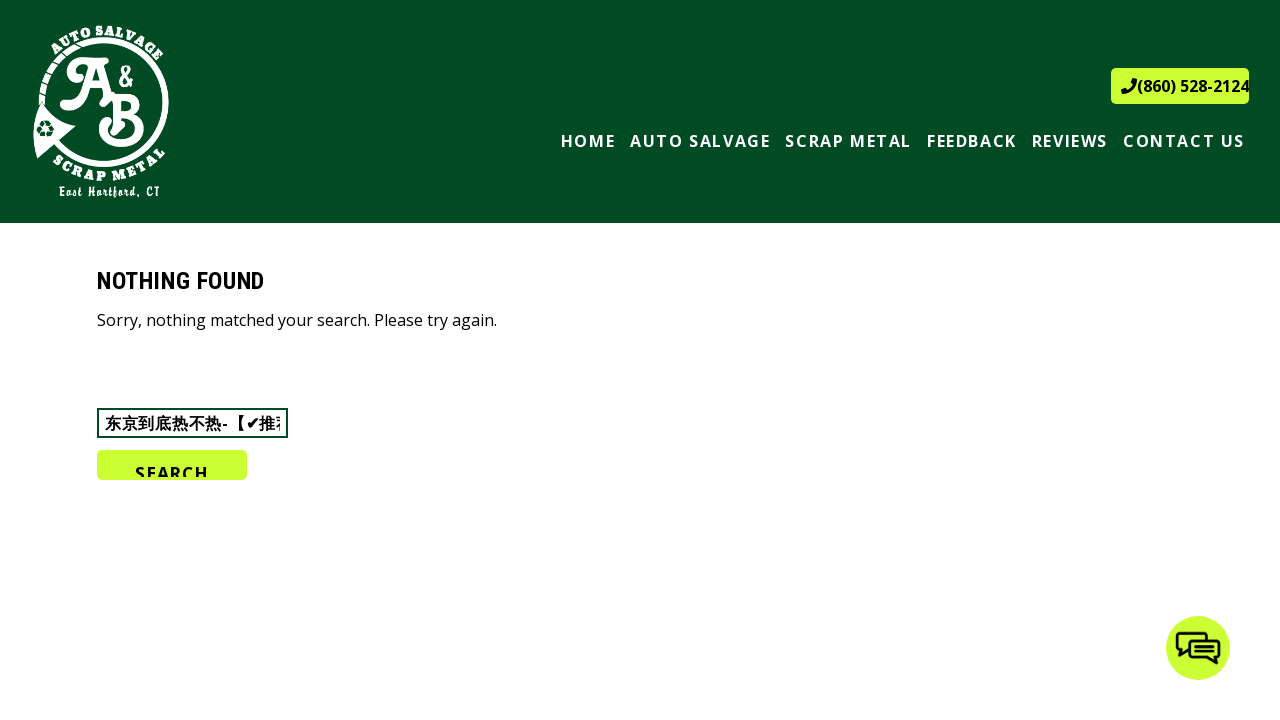

--- FILE ---
content_type: text/html; charset=UTF-8
request_url: https://abauto-scrapmetal.com/?s=%E4%B8%9C%E4%BA%AC%E5%88%B0%E5%BA%95%E7%83%AD%E4%B8%8D%E7%83%AD-%E3%80%90%E2%9C%94%EF%B8%8F%E6%8E%A8%E8%8D%90KK37%C2%B7CC%E2%9C%94%EF%B8%8F%E3%80%91-%E5%BC%80%E5%BF%83%E6%B6%88%E6%B6%88%E4%B9%90%E5%A4%96%E5%8D%A6%E5%AE%89%E5%8D%93%E7%89%88-%E4%B8%9C%E4%BA%AC%E5%88%B0%E5%BA%95%E7%83%AD%E4%B8%8D%E7%83%ADanhnr-%E3%80%90%E2%9C%94%EF%B8%8F%E6%8E%A8%E8%8D%90KK37%C2%B7CC%E2%9C%94%EF%B8%8F%E3%80%91-%E5%BC%80%E5%BF%83%E6%B6%88%E6%B6%88%E4%B9%90%E5%A4%96%E5%8D%A6%E5%AE%89%E5%8D%93%E7%89%88cq3d-%E4%B8%9C%E4%BA%AC%E5%88%B0%E5%BA%95%E7%83%AD%E4%B8%8D%E7%83%AD74htc-%E5%BC%80%E5%BF%83%E6%B6%88%E6%B6%88%E4%B9%90%E5%A4%96%E5%8D%A6%E5%AE%89%E5%8D%93%E7%89%88ra9f
body_size: 11628
content:

<!DOCTYPE html>
<!-- <html dir="ltr" lang="en-US" prefix="og: https://ogp.me/ns#"> -->
<html xmlns="http://www.w3.org/1999/xhtml"
      xmlns:og="http://ogp.me/ns#"
      xmlns:fb="https://www.facebook.com/2008/fbml" dir="ltr" lang="en-US" prefix="og: https://ogp.me/ns#">
<head>
<meta charset="UTF-8" />
<meta name="viewport" content="width=device-width" />
<link href="/wp-content/uploads/a-b_favicon.png" rel="shortcut icon">
<link rel="stylesheet" href="https://abauto-scrapmetal.com/wp-content/themes/b-omega/css/combined.css">
<title>东京到底热不热-【✔️推荐KK37·CC✔️】-开心消消乐外卦安卓版-东京到底热不热anhnr-【✔️推荐KK37·CC✔️】-开心消消乐外卦安卓版cq3d-东京到底热不热74htc-开心消消乐外卦安卓版ra9f - A&amp;B Auto Salvage and Scrap Metal</title>

		<!-- All in One SEO 4.8.5 - aioseo.com -->
	<meta name="robots" content="noindex, max-image-preview:large" />
	<meta name="generator" content="All in One SEO (AIOSEO) 4.8.5" />
		<script type="application/ld+json" class="aioseo-schema">
			{"@context":"https:\/\/schema.org","@graph":[{"@type":"BreadcrumbList","@id":"https:\/\/abauto-scrapmetal.com\/#breadcrumblist","itemListElement":[{"@type":"ListItem","@id":"https:\/\/abauto-scrapmetal.com#listItem","position":1,"name":"Home","item":"https:\/\/abauto-scrapmetal.com","nextItem":{"@type":"ListItem","@id":"https:\/\/abauto-scrapmetal.com\/search\/%E4%B8%9C%E4%BA%AC%E5%88%B0%E5%BA%95%E7%83%AD%E4%B8%8D%E7%83%AD-%E3%80%90%E2%9C%94%EF%B8%8F%E6%8E%A8%E8%8D%90KK37%C2%B7CC%E2%9C%94%EF%B8%8F%E3%80%91-%E5%BC%80%E5%BF%83%E6%B6%88%E6%B6%88%E4%B9%90%E5%A4%96%E5%8D%A6%E5%AE%89%E5%8D%93%E7%89%88-%E4%B8%9C%E4%BA%AC%E5%88%B0%E5%BA%95%E7%83%AD%E4%B8%8D%E7%83%ADanhnr-%E3%80%90%E2%9C%94%EF%B8%8F%E6%8E%A8%E8%8D%90KK37%C2%B7CC%E2%9C%94%EF%B8%8F%E3%80%91-%E5%BC%80%E5%BF%83%E6%B6%88%E6%B6%88%E4%B9%90%E5%A4%96%E5%8D%A6%E5%AE%89%E5%8D%93%E7%89%88cq3d-%E4%B8%9C%E4%BA%AC%E5%88%B0%E5%BA%95%E7%83%AD%E4%B8%8D%E7%83%AD74htc-%E5%BC%80%E5%BF%83%E6%B6%88%E6%B6%88%E4%B9%90%E5%A4%96%E5%8D%A6%E5%AE%89%E5%8D%93%E7%89%88ra9f\/#listItem","name":"Search Results for ''"}},{"@type":"ListItem","@id":"https:\/\/abauto-scrapmetal.com\/search\/%E4%B8%9C%E4%BA%AC%E5%88%B0%E5%BA%95%E7%83%AD%E4%B8%8D%E7%83%AD-%E3%80%90%E2%9C%94%EF%B8%8F%E6%8E%A8%E8%8D%90KK37%C2%B7CC%E2%9C%94%EF%B8%8F%E3%80%91-%E5%BC%80%E5%BF%83%E6%B6%88%E6%B6%88%E4%B9%90%E5%A4%96%E5%8D%A6%E5%AE%89%E5%8D%93%E7%89%88-%E4%B8%9C%E4%BA%AC%E5%88%B0%E5%BA%95%E7%83%AD%E4%B8%8D%E7%83%ADanhnr-%E3%80%90%E2%9C%94%EF%B8%8F%E6%8E%A8%E8%8D%90KK37%C2%B7CC%E2%9C%94%EF%B8%8F%E3%80%91-%E5%BC%80%E5%BF%83%E6%B6%88%E6%B6%88%E4%B9%90%E5%A4%96%E5%8D%A6%E5%AE%89%E5%8D%93%E7%89%88cq3d-%E4%B8%9C%E4%BA%AC%E5%88%B0%E5%BA%95%E7%83%AD%E4%B8%8D%E7%83%AD74htc-%E5%BC%80%E5%BF%83%E6%B6%88%E6%B6%88%E4%B9%90%E5%A4%96%E5%8D%A6%E5%AE%89%E5%8D%93%E7%89%88ra9f\/#listItem","position":2,"name":"Search Results for ''","previousItem":{"@type":"ListItem","@id":"https:\/\/abauto-scrapmetal.com#listItem","name":"Home"}}]},{"@type":"Organization","@id":"https:\/\/abauto-scrapmetal.com\/#organization","name":"A&B Auto Salvage and Scrap Metal","url":"https:\/\/abauto-scrapmetal.com\/"},{"@type":"SearchResultsPage","@id":"https:\/\/abauto-scrapmetal.com\/#searchresultspage","url":"https:\/\/abauto-scrapmetal.com\/","name":"\u4e1c\u4eac\u5230\u5e95\u70ed\u4e0d\u70ed-\u3010\u2714\ufe0f\u63a8\u8350KK37\u00b7CC\u2714\ufe0f\u3011-\u5f00\u5fc3\u6d88\u6d88\u4e50\u5916\u5366\u5b89\u5353\u7248-\u4e1c\u4eac\u5230\u5e95\u70ed\u4e0d\u70edanhnr-\u3010\u2714\ufe0f\u63a8\u8350KK37\u00b7CC\u2714\ufe0f\u3011-\u5f00\u5fc3\u6d88\u6d88\u4e50\u5916\u5366\u5b89\u5353\u7248cq3d-\u4e1c\u4eac\u5230\u5e95\u70ed\u4e0d\u70ed74htc-\u5f00\u5fc3\u6d88\u6d88\u4e50\u5916\u5366\u5b89\u5353\u7248ra9f - A&B Auto Salvage and Scrap Metal","inLanguage":"en-US","isPartOf":{"@id":"https:\/\/abauto-scrapmetal.com\/#website"},"breadcrumb":{"@id":"https:\/\/abauto-scrapmetal.com\/#breadcrumblist"}},{"@type":"WebSite","@id":"https:\/\/abauto-scrapmetal.com\/#website","url":"https:\/\/abauto-scrapmetal.com\/","name":"A&B Auto Salvage and Scrap Metal","inLanguage":"en-US","publisher":{"@id":"https:\/\/abauto-scrapmetal.com\/#organization"}}]}
		</script>
		<!-- All in One SEO -->

<link rel='dns-prefetch' href='//www.google.com' />
<link rel="alternate" type="application/rss+xml" title="A&amp;B Auto Salvage and Scrap Metal &raquo; Feed" href="https://abauto-scrapmetal.com/feed/" />
<link rel="alternate" type="application/rss+xml" title="A&amp;B Auto Salvage and Scrap Metal &raquo; Comments Feed" href="https://abauto-scrapmetal.com/comments/feed/" />
<link rel="alternate" type="application/rss+xml" title="A&amp;B Auto Salvage and Scrap Metal &raquo; Search Results for &#8220;东京到底热不热-【✔️推荐KK37·CC✔️】-开心消消乐外卦安卓版-东京到底热不热anhnr-【✔️推荐KK37·CC✔️】-开心消消乐外卦安卓版cq3d-东京到底热不热74htc-开心消消乐外卦安卓版ra9f&#8221; Feed" href="https://abauto-scrapmetal.com/search/%E4%B8%9C%E4%BA%AC%E5%88%B0%E5%BA%95%E7%83%AD%E4%B8%8D%E7%83%AD-%E3%80%90%E2%9C%94%EF%B8%8F%E6%8E%A8%E8%8D%90KK37%C2%B7CC%E2%9C%94%EF%B8%8F%E3%80%91-%E5%BC%80%E5%BF%83%E6%B6%88%E6%B6%88%E4%B9%90%E5%A4%96%E5%8D%A6%E5%AE%89%E5%8D%93%E7%89%88-%E4%B8%9C%E4%BA%AC%E5%88%B0%E5%BA%95%E7%83%AD%E4%B8%8D%E7%83%ADanhnr-%E3%80%90%E2%9C%94%EF%B8%8F%E6%8E%A8%E8%8D%90KK37%C2%B7CC%E2%9C%94%EF%B8%8F%E3%80%91-%E5%BC%80%E5%BF%83%E6%B6%88%E6%B6%88%E4%B9%90%E5%A4%96%E5%8D%A6%E5%AE%89%E5%8D%93%E7%89%88cq3d-%E4%B8%9C%E4%BA%AC%E5%88%B0%E5%BA%95%E7%83%AD%E4%B8%8D%E7%83%AD74htc-%E5%BC%80%E5%BF%83%E6%B6%88%E6%B6%88%E4%B9%90%E5%A4%96%E5%8D%A6%E5%AE%89%E5%8D%93%E7%89%88ra9f/feed/rss2/" />
<script type="text/javascript">
/* <![CDATA[ */
window._wpemojiSettings = {"baseUrl":"https:\/\/s.w.org\/images\/core\/emoji\/16.0.1\/72x72\/","ext":".png","svgUrl":"https:\/\/s.w.org\/images\/core\/emoji\/16.0.1\/svg\/","svgExt":".svg","source":{"concatemoji":"https:\/\/abauto-scrapmetal.com\/wp-includes\/js\/wp-emoji-release.min.js"}};
/*! This file is auto-generated */
!function(s,n){var o,i,e;function c(e){try{var t={supportTests:e,timestamp:(new Date).valueOf()};sessionStorage.setItem(o,JSON.stringify(t))}catch(e){}}function p(e,t,n){e.clearRect(0,0,e.canvas.width,e.canvas.height),e.fillText(t,0,0);var t=new Uint32Array(e.getImageData(0,0,e.canvas.width,e.canvas.height).data),a=(e.clearRect(0,0,e.canvas.width,e.canvas.height),e.fillText(n,0,0),new Uint32Array(e.getImageData(0,0,e.canvas.width,e.canvas.height).data));return t.every(function(e,t){return e===a[t]})}function u(e,t){e.clearRect(0,0,e.canvas.width,e.canvas.height),e.fillText(t,0,0);for(var n=e.getImageData(16,16,1,1),a=0;a<n.data.length;a++)if(0!==n.data[a])return!1;return!0}function f(e,t,n,a){switch(t){case"flag":return n(e,"\ud83c\udff3\ufe0f\u200d\u26a7\ufe0f","\ud83c\udff3\ufe0f\u200b\u26a7\ufe0f")?!1:!n(e,"\ud83c\udde8\ud83c\uddf6","\ud83c\udde8\u200b\ud83c\uddf6")&&!n(e,"\ud83c\udff4\udb40\udc67\udb40\udc62\udb40\udc65\udb40\udc6e\udb40\udc67\udb40\udc7f","\ud83c\udff4\u200b\udb40\udc67\u200b\udb40\udc62\u200b\udb40\udc65\u200b\udb40\udc6e\u200b\udb40\udc67\u200b\udb40\udc7f");case"emoji":return!a(e,"\ud83e\udedf")}return!1}function g(e,t,n,a){var r="undefined"!=typeof WorkerGlobalScope&&self instanceof WorkerGlobalScope?new OffscreenCanvas(300,150):s.createElement("canvas"),o=r.getContext("2d",{willReadFrequently:!0}),i=(o.textBaseline="top",o.font="600 32px Arial",{});return e.forEach(function(e){i[e]=t(o,e,n,a)}),i}function t(e){var t=s.createElement("script");t.src=e,t.defer=!0,s.head.appendChild(t)}"undefined"!=typeof Promise&&(o="wpEmojiSettingsSupports",i=["flag","emoji"],n.supports={everything:!0,everythingExceptFlag:!0},e=new Promise(function(e){s.addEventListener("DOMContentLoaded",e,{once:!0})}),new Promise(function(t){var n=function(){try{var e=JSON.parse(sessionStorage.getItem(o));if("object"==typeof e&&"number"==typeof e.timestamp&&(new Date).valueOf()<e.timestamp+604800&&"object"==typeof e.supportTests)return e.supportTests}catch(e){}return null}();if(!n){if("undefined"!=typeof Worker&&"undefined"!=typeof OffscreenCanvas&&"undefined"!=typeof URL&&URL.createObjectURL&&"undefined"!=typeof Blob)try{var e="postMessage("+g.toString()+"("+[JSON.stringify(i),f.toString(),p.toString(),u.toString()].join(",")+"));",a=new Blob([e],{type:"text/javascript"}),r=new Worker(URL.createObjectURL(a),{name:"wpTestEmojiSupports"});return void(r.onmessage=function(e){c(n=e.data),r.terminate(),t(n)})}catch(e){}c(n=g(i,f,p,u))}t(n)}).then(function(e){for(var t in e)n.supports[t]=e[t],n.supports.everything=n.supports.everything&&n.supports[t],"flag"!==t&&(n.supports.everythingExceptFlag=n.supports.everythingExceptFlag&&n.supports[t]);n.supports.everythingExceptFlag=n.supports.everythingExceptFlag&&!n.supports.flag,n.DOMReady=!1,n.readyCallback=function(){n.DOMReady=!0}}).then(function(){return e}).then(function(){var e;n.supports.everything||(n.readyCallback(),(e=n.source||{}).concatemoji?t(e.concatemoji):e.wpemoji&&e.twemoji&&(t(e.twemoji),t(e.wpemoji)))}))}((window,document),window._wpemojiSettings);
/* ]]> */
</script>
<style id='wp-emoji-styles-inline-css' type='text/css'>

	img.wp-smiley, img.emoji {
		display: inline !important;
		border: none !important;
		box-shadow: none !important;
		height: 1em !important;
		width: 1em !important;
		margin: 0 0.07em !important;
		vertical-align: -0.1em !important;
		background: none !important;
		padding: 0 !important;
	}
</style>
<link rel='stylesheet' id='wp-block-library-css' href='https://abauto-scrapmetal.com/wp-includes/css/dist/block-library/style.min.css' type='text/css' media='all' />
<style id='classic-theme-styles-inline-css' type='text/css'>
/*! This file is auto-generated */
.wp-block-button__link{color:#fff;background-color:#32373c;border-radius:9999px;box-shadow:none;text-decoration:none;padding:calc(.667em + 2px) calc(1.333em + 2px);font-size:1.125em}.wp-block-file__button{background:#32373c;color:#fff;text-decoration:none}
</style>
<style id='global-styles-inline-css' type='text/css'>
:root{--wp--preset--aspect-ratio--square: 1;--wp--preset--aspect-ratio--4-3: 4/3;--wp--preset--aspect-ratio--3-4: 3/4;--wp--preset--aspect-ratio--3-2: 3/2;--wp--preset--aspect-ratio--2-3: 2/3;--wp--preset--aspect-ratio--16-9: 16/9;--wp--preset--aspect-ratio--9-16: 9/16;--wp--preset--color--black: #000000;--wp--preset--color--cyan-bluish-gray: #abb8c3;--wp--preset--color--white: #ffffff;--wp--preset--color--pale-pink: #f78da7;--wp--preset--color--vivid-red: #cf2e2e;--wp--preset--color--luminous-vivid-orange: #ff6900;--wp--preset--color--luminous-vivid-amber: #fcb900;--wp--preset--color--light-green-cyan: #7bdcb5;--wp--preset--color--vivid-green-cyan: #00d084;--wp--preset--color--pale-cyan-blue: #8ed1fc;--wp--preset--color--vivid-cyan-blue: #0693e3;--wp--preset--color--vivid-purple: #9b51e0;--wp--preset--gradient--vivid-cyan-blue-to-vivid-purple: linear-gradient(135deg,rgba(6,147,227,1) 0%,rgb(155,81,224) 100%);--wp--preset--gradient--light-green-cyan-to-vivid-green-cyan: linear-gradient(135deg,rgb(122,220,180) 0%,rgb(0,208,130) 100%);--wp--preset--gradient--luminous-vivid-amber-to-luminous-vivid-orange: linear-gradient(135deg,rgba(252,185,0,1) 0%,rgba(255,105,0,1) 100%);--wp--preset--gradient--luminous-vivid-orange-to-vivid-red: linear-gradient(135deg,rgba(255,105,0,1) 0%,rgb(207,46,46) 100%);--wp--preset--gradient--very-light-gray-to-cyan-bluish-gray: linear-gradient(135deg,rgb(238,238,238) 0%,rgb(169,184,195) 100%);--wp--preset--gradient--cool-to-warm-spectrum: linear-gradient(135deg,rgb(74,234,220) 0%,rgb(151,120,209) 20%,rgb(207,42,186) 40%,rgb(238,44,130) 60%,rgb(251,105,98) 80%,rgb(254,248,76) 100%);--wp--preset--gradient--blush-light-purple: linear-gradient(135deg,rgb(255,206,236) 0%,rgb(152,150,240) 100%);--wp--preset--gradient--blush-bordeaux: linear-gradient(135deg,rgb(254,205,165) 0%,rgb(254,45,45) 50%,rgb(107,0,62) 100%);--wp--preset--gradient--luminous-dusk: linear-gradient(135deg,rgb(255,203,112) 0%,rgb(199,81,192) 50%,rgb(65,88,208) 100%);--wp--preset--gradient--pale-ocean: linear-gradient(135deg,rgb(255,245,203) 0%,rgb(182,227,212) 50%,rgb(51,167,181) 100%);--wp--preset--gradient--electric-grass: linear-gradient(135deg,rgb(202,248,128) 0%,rgb(113,206,126) 100%);--wp--preset--gradient--midnight: linear-gradient(135deg,rgb(2,3,129) 0%,rgb(40,116,252) 100%);--wp--preset--font-size--small: 13px;--wp--preset--font-size--medium: 20px;--wp--preset--font-size--large: 36px;--wp--preset--font-size--x-large: 42px;--wp--preset--spacing--20: 0.44rem;--wp--preset--spacing--30: 0.67rem;--wp--preset--spacing--40: 1rem;--wp--preset--spacing--50: 1.5rem;--wp--preset--spacing--60: 2.25rem;--wp--preset--spacing--70: 3.38rem;--wp--preset--spacing--80: 5.06rem;--wp--preset--shadow--natural: 6px 6px 9px rgba(0, 0, 0, 0.2);--wp--preset--shadow--deep: 12px 12px 50px rgba(0, 0, 0, 0.4);--wp--preset--shadow--sharp: 6px 6px 0px rgba(0, 0, 0, 0.2);--wp--preset--shadow--outlined: 6px 6px 0px -3px rgba(255, 255, 255, 1), 6px 6px rgba(0, 0, 0, 1);--wp--preset--shadow--crisp: 6px 6px 0px rgba(0, 0, 0, 1);}:where(.is-layout-flex){gap: 0.5em;}:where(.is-layout-grid){gap: 0.5em;}body .is-layout-flex{display: flex;}.is-layout-flex{flex-wrap: wrap;align-items: center;}.is-layout-flex > :is(*, div){margin: 0;}body .is-layout-grid{display: grid;}.is-layout-grid > :is(*, div){margin: 0;}:where(.wp-block-columns.is-layout-flex){gap: 2em;}:where(.wp-block-columns.is-layout-grid){gap: 2em;}:where(.wp-block-post-template.is-layout-flex){gap: 1.25em;}:where(.wp-block-post-template.is-layout-grid){gap: 1.25em;}.has-black-color{color: var(--wp--preset--color--black) !important;}.has-cyan-bluish-gray-color{color: var(--wp--preset--color--cyan-bluish-gray) !important;}.has-white-color{color: var(--wp--preset--color--white) !important;}.has-pale-pink-color{color: var(--wp--preset--color--pale-pink) !important;}.has-vivid-red-color{color: var(--wp--preset--color--vivid-red) !important;}.has-luminous-vivid-orange-color{color: var(--wp--preset--color--luminous-vivid-orange) !important;}.has-luminous-vivid-amber-color{color: var(--wp--preset--color--luminous-vivid-amber) !important;}.has-light-green-cyan-color{color: var(--wp--preset--color--light-green-cyan) !important;}.has-vivid-green-cyan-color{color: var(--wp--preset--color--vivid-green-cyan) !important;}.has-pale-cyan-blue-color{color: var(--wp--preset--color--pale-cyan-blue) !important;}.has-vivid-cyan-blue-color{color: var(--wp--preset--color--vivid-cyan-blue) !important;}.has-vivid-purple-color{color: var(--wp--preset--color--vivid-purple) !important;}.has-black-background-color{background-color: var(--wp--preset--color--black) !important;}.has-cyan-bluish-gray-background-color{background-color: var(--wp--preset--color--cyan-bluish-gray) !important;}.has-white-background-color{background-color: var(--wp--preset--color--white) !important;}.has-pale-pink-background-color{background-color: var(--wp--preset--color--pale-pink) !important;}.has-vivid-red-background-color{background-color: var(--wp--preset--color--vivid-red) !important;}.has-luminous-vivid-orange-background-color{background-color: var(--wp--preset--color--luminous-vivid-orange) !important;}.has-luminous-vivid-amber-background-color{background-color: var(--wp--preset--color--luminous-vivid-amber) !important;}.has-light-green-cyan-background-color{background-color: var(--wp--preset--color--light-green-cyan) !important;}.has-vivid-green-cyan-background-color{background-color: var(--wp--preset--color--vivid-green-cyan) !important;}.has-pale-cyan-blue-background-color{background-color: var(--wp--preset--color--pale-cyan-blue) !important;}.has-vivid-cyan-blue-background-color{background-color: var(--wp--preset--color--vivid-cyan-blue) !important;}.has-vivid-purple-background-color{background-color: var(--wp--preset--color--vivid-purple) !important;}.has-black-border-color{border-color: var(--wp--preset--color--black) !important;}.has-cyan-bluish-gray-border-color{border-color: var(--wp--preset--color--cyan-bluish-gray) !important;}.has-white-border-color{border-color: var(--wp--preset--color--white) !important;}.has-pale-pink-border-color{border-color: var(--wp--preset--color--pale-pink) !important;}.has-vivid-red-border-color{border-color: var(--wp--preset--color--vivid-red) !important;}.has-luminous-vivid-orange-border-color{border-color: var(--wp--preset--color--luminous-vivid-orange) !important;}.has-luminous-vivid-amber-border-color{border-color: var(--wp--preset--color--luminous-vivid-amber) !important;}.has-light-green-cyan-border-color{border-color: var(--wp--preset--color--light-green-cyan) !important;}.has-vivid-green-cyan-border-color{border-color: var(--wp--preset--color--vivid-green-cyan) !important;}.has-pale-cyan-blue-border-color{border-color: var(--wp--preset--color--pale-cyan-blue) !important;}.has-vivid-cyan-blue-border-color{border-color: var(--wp--preset--color--vivid-cyan-blue) !important;}.has-vivid-purple-border-color{border-color: var(--wp--preset--color--vivid-purple) !important;}.has-vivid-cyan-blue-to-vivid-purple-gradient-background{background: var(--wp--preset--gradient--vivid-cyan-blue-to-vivid-purple) !important;}.has-light-green-cyan-to-vivid-green-cyan-gradient-background{background: var(--wp--preset--gradient--light-green-cyan-to-vivid-green-cyan) !important;}.has-luminous-vivid-amber-to-luminous-vivid-orange-gradient-background{background: var(--wp--preset--gradient--luminous-vivid-amber-to-luminous-vivid-orange) !important;}.has-luminous-vivid-orange-to-vivid-red-gradient-background{background: var(--wp--preset--gradient--luminous-vivid-orange-to-vivid-red) !important;}.has-very-light-gray-to-cyan-bluish-gray-gradient-background{background: var(--wp--preset--gradient--very-light-gray-to-cyan-bluish-gray) !important;}.has-cool-to-warm-spectrum-gradient-background{background: var(--wp--preset--gradient--cool-to-warm-spectrum) !important;}.has-blush-light-purple-gradient-background{background: var(--wp--preset--gradient--blush-light-purple) !important;}.has-blush-bordeaux-gradient-background{background: var(--wp--preset--gradient--blush-bordeaux) !important;}.has-luminous-dusk-gradient-background{background: var(--wp--preset--gradient--luminous-dusk) !important;}.has-pale-ocean-gradient-background{background: var(--wp--preset--gradient--pale-ocean) !important;}.has-electric-grass-gradient-background{background: var(--wp--preset--gradient--electric-grass) !important;}.has-midnight-gradient-background{background: var(--wp--preset--gradient--midnight) !important;}.has-small-font-size{font-size: var(--wp--preset--font-size--small) !important;}.has-medium-font-size{font-size: var(--wp--preset--font-size--medium) !important;}.has-large-font-size{font-size: var(--wp--preset--font-size--large) !important;}.has-x-large-font-size{font-size: var(--wp--preset--font-size--x-large) !important;}
:where(.wp-block-post-template.is-layout-flex){gap: 1.25em;}:where(.wp-block-post-template.is-layout-grid){gap: 1.25em;}
:where(.wp-block-columns.is-layout-flex){gap: 2em;}:where(.wp-block-columns.is-layout-grid){gap: 2em;}
:root :where(.wp-block-pullquote){font-size: 1.5em;line-height: 1.6;}
</style>
<link rel='stylesheet' id='client-plugins-css-css' href='https://abauto-scrapmetal.com/wp-content/plugins/client-plugins/css/client-plugins.css' type='text/css' media='all' />
<link rel='stylesheet' id='contact-form-7-css' href='https://abauto-scrapmetal.com/wp-content/plugins/contact-form-7/includes/css/styles.css' type='text/css' media='all' />
<script type="text/javascript" src="https://abauto-scrapmetal.com/wp-includes/js/jquery/jquery.min.js" id="jquery-core-js"></script>
<script type="text/javascript" src="https://abauto-scrapmetal.com/wp-includes/js/jquery/jquery-migrate.min.js" id="jquery-migrate-js"></script>
<link rel="https://api.w.org/" href="https://abauto-scrapmetal.com/wp-json/" /><link rel="EditURI" type="application/rsd+xml" title="RSD" href="https://abauto-scrapmetal.com/xmlrpc.php?rsd" />
<meta name="generator" content="WordPress 6.8.3" />
    <script type="text/javascript">
        var ajaxurl = 'https://abauto-scrapmetal.com/wp-admin/admin-ajax.php';
    </script>
    <noscript><style id="rocket-lazyload-nojs-css">.rll-youtube-player, [data-lazy-src]{display:none !important;}</style></noscript>	
<script src="https://abauto-scrapmetal.com/wp-content/themes/b-omega/js/combined.js"></script> 
<link rel="stylesheet" href="https://abauto-scrapmetal.com/wp-content/themes/b-omega/style.css">
<link rel="stylesheet" href="https://abauto-scrapmetal.com/wp-content/themes/b-omega/css/custom.css">
<link rel="stylesheet" href="https://abauto-scrapmetal.com/wp-content/themes/b-omega/fontawesome/all.min.css">
<link rel="script" href="https://abauto-scrapmetal.com/wp-content/themes/b-omega/fontawesome/all.min.js">

<meta property="og:title" content="&rarr;"/>
<meta property="og:type" content="article"/>
	
	
<meta property="og:image:width" content="250"/>
<meta property="og:image:height" content="250"/>
	
	
<meta property="og:url" content=""/>
<meta property="og:image" content=""/>

<!-- <meta property="fb:app_id" content=""/> -->
<meta property="og:description" content=""/>	

<script type="application/ld+json">{
 "@context": "https://schema.org",
 "@type": "LocalBusiness",
 "address": {
 "@type": "PostalAddress",
 "addressLocality": "East Hartford",
 "addressRegion": "CT",
 "streetAddress": "54 Wrobel Pl",
 "postalCode": "06108"
},
	
 "geo": {
	"@type": "GeoCoordinates",
	"latitude": "41.7738544",
	"longitude": "-72.616549"
 },
	
 "areaServed": {
	"@type": "City",
	"name": "Hartford"
	},
	
 "hasMap": "https://www.google.com/maps/place/A%26B+Auto+Salvage+and+Scrap+Metal/@41.7738544,-72.616549,15z/data=!4m5!3m4!1s0x0:0xbd86674e84556649!8m2!3d41.7738544!4d-72.616549",
 "url": "https://abauto-scrapmetal.com/",
 "logo": "https://abauto-scrapmetal.com/wp-content/uploads/A-and-B-logo.png",
	
 "openingHours": [
	 "Mo-Fr 8:00-16:00",
	 "Sa 8:00-12:00"
 ],
	
 "description": "Are you in need of a scrap metal buyer or used auto parts in East Hartford, CT? If so, click to learn more about A&B Auto Salvage and Scrap Metal.",
	
 "name": "A&B Auto Salvage and Scrap Metal",
 "sameAs": 
[
	"https://www.yelp.com/biz/a-and-b-auto-salvage-east-hartford-2",
	"https://www.mapquest.com/us/connecticut/ab-auto-salvage-and-scrap-metal-571082"
],
	
 "telephone": "+18608197281",
	
 "priceRange": "$",
	
 "image": "https://lh5.googleusercontent.com/p/AF1QipNi3U4nkCWn5vmussk3VLTadYjl4XThtOKEThqS=w408-h269-k-no"
}
</script>	
	
	
<!-- Global site tag (gtag.js) - Google Analytics -->
<script async src="https://www.googletagmanager.com/gtag/js?id=G-S5LRY9GRH4"></script>
<script>
  window.dataLayer = window.dataLayer || [];
  function gtag(){dataLayer.push(arguments);}
  gtag('js', new Date());

  gtag('config', 'G-S5LRY9GRH4');
</script>	
	
</head>
	
 	
	
	
<body class="search search-no-results wp-theme-b-omega" id="chrome">  

   
	 
<div class="sticky-bump"></div>

<div id="wrapper">

		
	

<header id="header" class="header-status">
	
<div class="sticky-background d-none d-md-block"></div>
	
<!----------------------------------------------------------->
<!---------------------- HEADER B HTML ---------------------->
<!----------------------------------------------------------->
<div class="row align-items-center header-b">
    <div class="col-12 col-md-3 justify-content-center justify-content-md-start logo-wrap">
        <div class="logo text-md-left text-center">
             		            <a href="/" title="Home Page">			<div class="textwidget"><p><img fetchpriority="high" decoding="async" width="260" height="324" src="/wp-content/uploads/A-and-B-logo.png" alt="A And B Logo" class="size-full wp-image-312" srcset="https://abauto-scrapmetal.com/wp-content/uploads/A-and-B-logo.png 260w, https://abauto-scrapmetal.com/wp-content/uploads/A-and-B-logo-241x300.png 241w" sizes="(max-width: 260px) 100vw, 260px" /></p>
</div>
		</a>                    </div>
    </div>
    <div class="col-12 col-md-9 menu-wrap stick-me">
        <!--- phone & hidden logo ---->
          <div class="col-12 end-xs">
            <div class="phone-wrap-inner justify-content-center justify-content-md-end">
				<a class="hidden-logo" href="/">
                    		                			<div class="textwidget"><p><img decoding="async" width="260" height="324" src="/wp-content/uploads/A-and-B-logo.png" alt="A And B Logo" class="size-full wp-image-312" srcset="https://abauto-scrapmetal.com/wp-content/uploads/A-and-B-logo.png 260w, https://abauto-scrapmetal.com/wp-content/uploads/A-and-B-logo-241x300.png 241w" sizes="(max-width: 260px) 100vw, 260px" /></p>
</div>
		                    				</a>
              <div class="phone">
                		               			<div class="textwidget"><div class="topPhone"><a class="phone-number" title="Call Now" href="tel:+18605282124"><i class="fas fa-phone" aria-hidden="true"></i>(860) 528-2124 </a></div>
</div>
		                              </div>
            </div>
          </div>
        <!------ navigation -------->
          <div class="col-12 end-xs nav-wrap d-none d-md-block">
            <nav class="nav-bar">
                 <ul class="menu"><li id="menu-item-24" class="menu-item menu-item-type-post_type menu-item-object-page menu-item-home menu-item-24"><a href="https://abauto-scrapmetal.com/">Home</a></li>
<li id="menu-item-31" class="menu-item menu-item-type-post_type menu-item-object-page menu-item-31"><a href="https://abauto-scrapmetal.com/salvage-auto-parts/" title="Learn More About A&#038;B Auto Salvage">Auto Salvage</a></li>
<li id="menu-item-261" class="menu-item menu-item-type-post_type menu-item-object-page menu-item-261"><a href="https://abauto-scrapmetal.com/scrap-metal-recycling/" title="Learn More About A&#038;B Scrap Metal">Scrap Metal</a></li>
<li id="menu-item-27" class="menu-item menu-item-type-post_type menu-item-object-page menu-item-27"><a href="https://abauto-scrapmetal.com/feedback/" title="Leave Feedback">Feedback</a></li>
<li id="menu-item-30" class="menu-item menu-item-type-post_type menu-item-object-page menu-item-30"><a href="https://abauto-scrapmetal.com/reviews/" title="Leave A Review">Reviews</a></li>
<li id="menu-item-26" class="menu-item menu-item-type-post_type menu-item-object-page menu-item-26"><a href="https://abauto-scrapmetal.com/contact-us/" title="Get In Touch ">Contact Us</a></li>
</ul>            </nav>
          </div>
    </div>
</div>


</header>
<main id="content" role="main">
	 
<div class="medium-wrapper">
	<div class="row">
		<div class="col-12 col-sm-9">
			<section id="content" role="main">
						<article id="post-0" class="post no-results not-found">
			<header class="header">
			<h2 class="entry-title">Nothing Found</h2>
			</header>
			<section class="entry-content">
			<p>Sorry, nothing matched your search. Please try again.</p>
			<form role="search" method="get" id="searchform" class="searchform" action="https://abauto-scrapmetal.com/">
				<div>
					<label class="screen-reader-text" for="s">Search for:</label>
					<input type="text" value="东京到底热不热-【✔️推荐KK37·CC✔️】-开心消消乐外卦安卓版-东京到底热不热anhnr-【✔️推荐KK37·CC✔️】-开心消消乐外卦安卓版cq3d-东京到底热不热74htc-开心消消乐外卦安卓版ra9f" name="s" id="s" />
					<input type="submit" id="searchsubmit" value="Search" />
				</div>
			</form>			</section>
			</div>
			</article>
						</section>
		</div>
		<div class="col-12 col-sm-3">
			<aside id="sidebar" class="col-md-3" role="complementary">
	<div class="blog-wrap">
		
		<div id="primary" class="widget-area">
			<div id="categories-2" class="widget-container widget_categories"><h3 class="widget-title">Categories</h3>
			<ul>
				<li class="cat-item-none">No categories</li>			</ul>

			</div>		</div>

				
	</div>
</aside>			
		</div>
	</div>	


<div class="clear"></div>


<!--</div> #container end -->
</main> <!--close main--> 

<footer id="footer" role="contentinfo">
	
		<div class="large-wrapper pt-2 pb-1">
 
	<div class="row justify-content-center">
				<div class="col-12 col-sm-12 col-md-8 col-lg-4 order-2 order-lg-1" id="footer-col-one">
				<div class="box">
					<h2 class="widgettitle">Location</h2>
			<div class="textwidget"><p><strong>A&amp;B Auto Salvage and Scrap Metal</strong><br />
<span class="icon-item"><a title="Google Listing" href="https://goo.gl/maps/8m1ujvr2vtiVUXVh6" target="_blank" rel="noopener"><i class="fas fa-map-marker" aria-hidden="true"></i> 54 Wrobel Pl<br />
East Hartford, CT 06108</a></span><br />
<span class="icon-item"><a title="Call Today" href="tel:+18608197281"><i class="fas fa-car" aria-hidden="true"></i> (860) 528-2124</a></span></p>
</div>
		<div class="socialicons"><div class="bottomicon"><a rel="nofollow" href="https://www.google.com/maps/place/A%26B+Auto+Salvage+and+Scrap+Metal/@41.7738544,-72.6187377,17z/data=!4m5!3m4!1s0x0:0xbd86674e84556649!8m2!3d41.7738544!4d-72.616549" target="_blank"><img src="/wp-content/plugins/client-plugins/client-cred-builders/static/google.png" alt="google.png"/></a></div><div class="bottomicon"><a rel="nofollow" href="https://www.yelp.com/biz/a-and-b-auto-salvage-east-hartford-2" target="_blank"><img src="/wp-content/plugins/client-plugins/client-cred-builders/static/yelp.png" alt="yelp.png"/></a></div></div>			<div class="textwidget"><p><a class="btn" href="https://g.page/r/CUlmVYROZ4a9EAE/review" target="_blank"><img decoding="async" src="/wp-content/uploads/google.png" style="width: 20px; margin-top: -3px; margin-right: 5px;"> Leave a Review</a></p>
</div>
					
				</div>
			</div>
			<div class="col-12 col-sm-12 col-md-8 col-lg-4 order-1 order-lg-2" id="footer-col-two">
				<div class="box">
					<h2 class="widgettitle">Quick Links</h2>
			<div class="textwidget"><p><a class="btn" title="Contact Us Today" href="/contact-us/">Contact Us</a><br />
<a class="btn" title="Search for Parts" href="http://www.a-b-auto.com/inventory/retail.htm" target="blank">Parts Search</a><br />
<a class="btn tel-btn" title="Call Now" href="tel:+18605282124">Call Now</a></p>
</div>
					
				</div>
			</div>
			<div class="col-12 col-sm-12 col-md-8 col-lg-4 order-3 order-lg-3" id="footer-col-three">
				<div class="box">
					<h2 class="widgettitle">Business Hours</h2>
			<div class="textwidget"><div class="row">
<div class="col-12 col-md-6">
<h3>Scrap Metal</h3>
<div class="hours-wrap">
<table width="100%">
<tbody>
<tr data-day="1">
<td>Mon:</td>
<td>8 AM &#8211; 4 PM</td>
</tr>
<tr data-day="2">
<td>Tues:</td>
<td>8 AM &#8211; 4 PM</td>
</tr>
<tr data-day="3">
<td>Wed:</td>
<td>8 AM &#8211; 4 PM</td>
</tr>
<tr data-day="4">
<td>Thurs:</td>
<td>8 AM &#8211; 4 PM</td>
</tr>
<tr data-day="5">
<td>Fri:</td>
<td>8 AM &#8211; 4 PM</td>
</tr>
<tr data-day="6">
<td>Sat:</td>
<td>8 AM &#8211; 12 PM</td>
</tr>
<tr data-day="0">
<td>Sun:</td>
<td>Closed</td>
</tr>
</tbody>
</table>
</div>
</div>
<div class="col-12 col-md-6">
<h3>Auto Salvage</h3>
<div class="hours-wrap auto-table">
<table width="100%">
<tbody>
<tr data-day="1">
<td>Mon:</td>
<td>8 AM &#8211; 5 PM</td>
</tr>
<tr data-day="2">
<td>Tues:</td>
<td>8 AM &#8211; 5 PM</td>
</tr>
<tr data-day="3">
<td>Wed:</td>
<td>8 AM &#8211; 5 PM</td>
</tr>
<tr data-day="4">
<td>Thurs:</td>
<td>8 AM &#8211; 5 PM</td>
</tr>
<tr data-day="5">
<td>Fri:</td>
<td>8 AM &#8211; 5 PM</td>
</tr>
<tr data-day="6">
<td>Sat:</td>
<td>8 AM &#8211; 12 PM</td>
</tr>
<tr data-day="0">
<td>Sun:</td>
<td>Closed</td>
</tr>
</tbody>
</table>
</div>
</div>
</div>
</div>
					
				</div>
			</div>
			</div>	
		
		</div>
	
		
	
	<div id="copyright">
		&copy; 2026 A&amp;B Auto Salvage and Scrap Metal. <a href="/terms-and-conditions/" title="Terms and Conditions">All Rights Reserved</a>.	</div>
</footer>
</div> <!-- #wrapper end -->

<script src="https://cdnjs.cloudflare.com/ajax/libs/gsap/2.0.1/TweenMax.min.js"></script>

<!-- Bootstrap Bundle JS -->
<script src="https://cdnjs.cloudflare.com/ajax/libs/twitter-bootstrap/4.1.3/js/bootstrap.bundle.min.js"></script>
<!-- Jarallax Elements -->
<script src="https://cdnjs.cloudflare.com/ajax/libs/jarallax/1.10.6/jarallax-element.min.js"></script>

<script src="https://abauto-scrapmetal.com/wp-content/themes/b-omega/js/combined-foot.js"></script> 

<script type="speculationrules">
{"prefetch":[{"source":"document","where":{"and":[{"href_matches":"\/*"},{"not":{"href_matches":["\/wp-*.php","\/wp-admin\/*","\/wp-content\/uploads\/*","\/wp-content\/*","\/wp-content\/plugins\/*","\/wp-content\/themes\/b-omega\/*","\/*\\?(.+)"]}},{"not":{"selector_matches":"a[rel~=\"nofollow\"]"}},{"not":{"selector_matches":".no-prefetch, .no-prefetch a"}}]},"eagerness":"conservative"}]}
</script>
<script type="text/javascript" src="https://abauto-scrapmetal.com/wp-content/plugins/client-plugins/client-reviews/js/review-widget.js" id="client_review_widget-js"></script>
<script type="text/javascript" src="https://abauto-scrapmetal.com/wp-includes/js/dist/hooks.min.js" id="wp-hooks-js"></script>
<script type="text/javascript" src="https://abauto-scrapmetal.com/wp-includes/js/dist/i18n.min.js" id="wp-i18n-js"></script>
<script type="text/javascript" id="wp-i18n-js-after">
/* <![CDATA[ */
wp.i18n.setLocaleData( { 'text direction\u0004ltr': [ 'ltr' ] } );
/* ]]> */
</script>
<script type="text/javascript" src="https://abauto-scrapmetal.com/wp-content/plugins/contact-form-7/includes/swv/js/index.js" id="swv-js"></script>
<script type="text/javascript" id="contact-form-7-js-before">
/* <![CDATA[ */
var wpcf7 = {
    "api": {
        "root": "https:\/\/abauto-scrapmetal.com\/wp-json\/",
        "namespace": "contact-form-7\/v1"
    }
};
/* ]]> */
</script>
<script type="text/javascript" src="https://abauto-scrapmetal.com/wp-content/plugins/contact-form-7/includes/js/index.js" id="contact-form-7-js"></script>
<script type="text/javascript" id="google-invisible-recaptcha-js-before">
/* <![CDATA[ */
var renderInvisibleReCaptcha = function() {

    for (var i = 0; i < document.forms.length; ++i) {
        var form = document.forms[i];
        var holder = form.querySelector('.inv-recaptcha-holder');

        if (null === holder) continue;
		holder.innerHTML = '';

         (function(frm){
			var cf7SubmitElm = frm.querySelector('.wpcf7-submit');
            var holderId = grecaptcha.render(holder,{
                'sitekey': '6Lc-f-QZAAAAAMBWexEYqbApoYAH2YIJRTDHvCN_', 'size': 'invisible', 'badge' : 'bottomleft',
                'callback' : function (recaptchaToken) {
					if((null !== cf7SubmitElm) && (typeof jQuery != 'undefined')){jQuery(frm).submit();grecaptcha.reset(holderId);return;}
					 HTMLFormElement.prototype.submit.call(frm);
                },
                'expired-callback' : function(){grecaptcha.reset(holderId);}
            });

			if(null !== cf7SubmitElm && (typeof jQuery != 'undefined') ){
				jQuery(cf7SubmitElm).off('click').on('click', function(clickEvt){
					clickEvt.preventDefault();
					grecaptcha.execute(holderId);
				});
			}
			else
			{
				frm.onsubmit = function (evt){evt.preventDefault();grecaptcha.execute(holderId);};
			}


        })(form);
    }
};
/* ]]> */
</script>
<script type="text/javascript" async defer src="https://www.google.com/recaptcha/api.js" id="google-invisible-recaptcha-js"></script>
<script type="text/javascript" src="https://abauto-scrapmetal.com/wp-content/plugins/wp-gallery-custom-links/wp-gallery-custom-links.js" id="wp-gallery-custom-links-js-js"></script>
<script type="text/javascript" src="https://abauto-scrapmetal.com/wp-content/themes/b-omega/allscripts.js" id="allscripts-js"></script>
<script>
            window.lazyLoadOptions = {
                elements_selector: "iframe[data-lazy-src]",
                data_src: "lazy-src",
                data_srcset: "lazy-srcset",
                data_sizes: "lazy-sizes",
                skip_invisible: false,
                class_loading: "lazyloading",
                class_loaded: "lazyloaded",
                threshold: 300,
                callback_load: function(element) {
                    if ( element.tagName === "IFRAME" && element.dataset.rocketLazyload == "fitvidscompatible" ) {
                        if (element.classList.contains("lazyloaded") ) {
                            if (typeof window.jQuery != "undefined") {
                                if (jQuery.fn.fitVids) {
                                    jQuery(element).parent().fitVids();
                                }
                            }
                        }
                    }
                }
            };
        
        // Listen to the Initialized event
        window.addEventListener('LazyLoad::Initialized', function (e) {
            // Get the instance and puts it in the lazyLoadInstance variable
            var lazyLoadInstance = e.detail.instance;
        
            if (window.MutationObserver) {
                var observer = new MutationObserver(function(mutations) {
                    mutations.forEach(function(mutation) {
                        lazyLoadInstance.update();
                    } );
                } );
                
                var b      = document.getElementsByTagName("body")[0];
                var config = { childList: true, subtree: true };
                
                observer.observe(b, config);
            }
        }, false);
        </script>
        <script data-cfasync="false" async src="https://abauto-scrapmetal.com/wp-content/plugins/rocket-lazy-load/assets/js/11.0.3/lazyload.min.js"></script>
<script type='text/javascript' async defer src='https://www.google.com/recaptcha/api.js?onload=renderInvisibleReCaptcha&#038;render=explicit'></script>

<!---------------------- MOBILE MENU MARKUP ------------------------>
    <div id="mobile-menu-container" class="left d-md-none d-block">
        <ul class="menu"><li class="menu-item menu-item-type-post_type menu-item-object-page menu-item-home menu-item-24"><a href="https://abauto-scrapmetal.com/">Home</a></li>
<li class="menu-item menu-item-type-post_type menu-item-object-page menu-item-31"><a href="https://abauto-scrapmetal.com/salvage-auto-parts/" title="Learn More About A&#038;B Auto Salvage">Auto Salvage</a></li>
<li class="menu-item menu-item-type-post_type menu-item-object-page menu-item-261"><a href="https://abauto-scrapmetal.com/scrap-metal-recycling/" title="Learn More About A&#038;B Scrap Metal">Scrap Metal</a></li>
<li class="menu-item menu-item-type-post_type menu-item-object-page menu-item-27"><a href="https://abauto-scrapmetal.com/feedback/" title="Leave Feedback">Feedback</a></li>
<li class="menu-item menu-item-type-post_type menu-item-object-page menu-item-30"><a href="https://abauto-scrapmetal.com/reviews/" title="Leave A Review">Reviews</a></li>
<li class="menu-item menu-item-type-post_type menu-item-object-page menu-item-26"><a href="https://abauto-scrapmetal.com/contact-us/" title="Get In Touch ">Contact Us</a></li>
</ul>        <div class="menu-icon">
            <div class="hamburger hamburger--stand">
                <span class="hamburger-box"><span class="hamburger-inner"></span></span>
            </div>
        </div>
        <div class="menu-bar">
            		          			<div class="textwidget"><p style="font-size: 12px;">UPCOMING HOLIDAY CLOSURES: 7.4.25 &amp; 7.5.25</p>
</div>
		                    </div>
    </div>
<div id="shadow-glass"></div>


<!---------------------- POP-UP CONTACT FORM ----------------------------->


<!---------------------- GOOGLE WEB FONT EMBED ----------------------------->
<script src="https://ajax.googleapis.com/ajax/libs/webfont/1.5.18/webfont.js"></script>
 
<script>
 WebFont.load({
    google: {
      families: ['Roboto Condensed:400,700', 'Open+Sans:400,700']
    }
  });
	
	hours = jQuery('.hours-wrap  table  tr');
	var currentDate = new Date();
	var today = currentDate.getDay();

	jQuery.each(hours, function(i, a){

		if(a.dataset.day == today){
			jQuery(a).addClass('today');
		}
	});
</script>

<script src="//ajax.googleapis.com/ajax/libs/jquery/3.5.1/jquery.min.js"></script><script src="//ajax.googleapis.com/ajax/libs/jqueryui/1.10.3/jquery-ui.min.js"></script><link rel="stylesheet" type="text/css" href="https://dashboard.goiq.com/biqchatbot/styles.css"><div id='BizIQChatBotWrapper'></div><script src="https://dashboard.goiq.com/biqchatbot/js-1-1.js"></script><script>startBizIQChatBot("bncUHWUZzKcrAKbPpJ2LEcWU2sHmYf");</script>

<style>
 div#BizIQChatBotContainer {
    height: 41vh;
    padding-top: 0; max-height: 340px; min-height: 100px;
}
#RepInitialMessage, .BizIQChatBotWelcomeMessage {
  font-size: 14px; padding: 10px 0;
}
.BizIQChatBotOptions {
    padding: 0;
}
 
  div#BizIQChatBotIcon {
    filter: invert(1);
    background: #3300cc;
}

#BizIQChatBotOuter, #BizIQChatBotHeader {
    background: #007200;
}

.BizIQChatBotOptions a, .BizIQChatBotCallNowLink a, .negForm button, .RepPositiveLinks a, #BIQCBRepBox a {
    background: #CCFF33;
    color: #000 !important;
    border: 2px solid #CCFF33;

}

.BizIQChatBotOptions a:hover, .BizIQChatBotCallNowLink a:hover, .negForm button:hover, RepPositiveLinks a:hover, #BIQCBRepBox a:hover {
       background: #9EF01A;
       color: #000 !important;
       border: 2px solid #9EF01A;
  
}

#BizIQChatBotSendBtn {
    background: #CCFF33;
    color: #000;
    border: 2px solid #CCFF33;
}

#BizIQChatBotSendBtn:hover {
    color: #000;
    background: #9EF01A;
    border: solid 2px #9EF01A;
}

.SmartMessageIcon {
    background-color: #004B23;
}

#BizIQChatBotOuter .VisitorMessage {
    color:#fff;
    background: #004B23;

}

#BizIQChatBotOuter .SmartMessage {
    background: #f1f1f1;
}

#BizIQChatBotText{
  background-color: #fff;
}
#RepInitialMessage, .BizIQChatBotWelcomeMessage, .RepPositiveMessage, .RepNegativeMessage, .negForm{
  color: #000;
}

.negForm textarea, .negForm input {
background-color: #fff;
color: #000;
}

	#BizIQChatBotOuter{
		z-index: 999999;
	}

	#BizIQChatBotContainer {
    height: 41vh;
}
	
</style>

<script defer src="https://static.cloudflareinsights.com/beacon.min.js/vcd15cbe7772f49c399c6a5babf22c1241717689176015" integrity="sha512-ZpsOmlRQV6y907TI0dKBHq9Md29nnaEIPlkf84rnaERnq6zvWvPUqr2ft8M1aS28oN72PdrCzSjY4U6VaAw1EQ==" data-cf-beacon='{"version":"2024.11.0","token":"85250e23279a45bbb2f78976b4869db4","r":1,"server_timing":{"name":{"cfCacheStatus":true,"cfEdge":true,"cfExtPri":true,"cfL4":true,"cfOrigin":true,"cfSpeedBrain":true},"location_startswith":null}}' crossorigin="anonymous"></script>
</body>


<!------------------------ PHOTOSWIPE UI ------------------------------>

<!-- Root element of PhotoSwipe. Must have class pswp. -->
<div class="pswp" tabindex="-1" role="dialog" aria-hidden="true">
  <div class="pswp__bg"></div>
  <div class="pswp__scroll-wrap">
    <div class="pswp__container">
      <div class="pswp__item"></div>
      <div class="pswp__item"></div>
      <div class="pswp__item"></div>
    </div>
    <div class="pswp__ui pswp__ui--hidden">
      <div class="pswp__top-bar"> 
         <div class="pswp__counter"></div>
           <button class="pswp__button pswp__button--close" title="Close (Esc)"></button>
           <button class="pswp__button pswp__button--share" title="Share"></button>
           <button class="pswp__button pswp__button--fs" title="Toggle fullscreen"></button>
           <button class="pswp__button pswp__button--zoom" title="Zoom in/out"></button>
      <div class="pswp__preloader">
        <div class="pswp__preloader__icn">
          <div class="pswp__preloader__cut">
             <div class="pswp__preloader__donut"></div>
          </div>
        </div>
      </div>
      </div>
            <div class="pswp__share-modal pswp__share-modal--hidden pswp__single-tap">
                <div class="pswp__share-tooltip">
                  <a href="#">Link 1</a>
                  <a href="#">Link 2</a>
                  <a href="#">Link 3</a>
                  <a href="#">Link 4</a>
              </div>   
            </div>
            <button class="pswp__button pswp__button--arrow--left" title="Previous (arrow left)">
            </button>
            <button class="pswp__button pswp__button--arrow--right" title="Next (arrow right)">
            </button> 
            <div class="pswp__caption">
                <div class="pswp__caption__center"></div>
            </div>
        </div>
    </div>
</div>
<!------------------ PHOTOSWIPE UI END ----------------------------->

<script>jQuery(document).ready(function($){var $animation_elements=$('.animation-element');var $window=$(window);function check_if_in_view(){var window_height=$window.height();var window_top_position=$window.scrollTop();var window_bottom_position=(window_top_position+window_height);$.each($animation_elements,function(){var $element=$(this);var element_height=$element.outerHeight();var element_top_position=$element.offset().top;var element_bottom_position=(element_top_position+element_height);if((element_bottom_position>=window_top_position)&&(element_top_position<=window_bottom_position)){$element.addClass('in-view');}});}
$window.on('scroll resize',check_if_in_view);$window.trigger('scroll');});</script> 

</html>


--- FILE ---
content_type: text/css
request_url: https://abauto-scrapmetal.com/wp-content/themes/b-omega/css/custom.css
body_size: 7088
content:
/*Custom CSS*/
body {
  font-family: 'Open Sans', sans-serif;
}
body, header, #container {
  line-height: 1.7em;
  color: #000000;
}

/*header*/


.fa-caret-left:before {
    content: "\f053" !important;
    font-weight: 600;
}

.fa-caret-right:before {
    content: "\f054" !important;
    font-weight: 600;
}

/*Logo*/
.logo img {
    width: auto;
}
.logo {
    font-size: 2.5em;
    color: #cf3;
    text-transform: uppercase;
    font-family: 'Roboto Condensed', sans-serif;
}
.logo a {
    font-weight: 700 !important;
    line-height: 1em;
    letter-spacing: .025em;
    text-align: center;
    color: #cf3;
}
.logo a:hover {
    color: #cf3;
}
a.hidden-logo {
    display: none;
}

.passed-header a.hidden-logo {
    display: block;
    /* padding-top: .5em; */
    box-sizing: border-box;
    font-weight: 700;
    font-size: 1.5em;
    letter-spacing: .025em;
    font-family: 'Roboto Condensed', sans-serif;
    text-transform: capitalize;
}

a.hidden-logo{
  color: #fff;
}
.hidden-logo p {
  margin: 0;
  max-width: initial;
  color: #cf3 !important;
  text-transform: uppercase;
  text-align: left;
}


span.call-today {
    display: none;
}
a.phone-number {

}
.phone-number span {
  background: white;
  padding: 7px;
  margin-left: 10px;
}
.phone-number span i {
  margin-right: 3px;
}

/*nav*/
.nav-bar ul {
    line-height: 1.2em;
}
.passed-header .nav-bar  {
  text-align: center;
}

.nav-bar ul li {
    margin: 0 .4em;
    text-align:center;
}
.nav-bar ul a {
    /* padding: 5px 12px !important; */
    font-family: 'Open Sans', sans-serif;
    letter-spacing: 0.1em;
    text-transform: uppercase;
    font-weight: 700;
    border-bottom: 3px solid transparent;
    /* margin-right: 9px; */
}
.nav-bar ul > li.current-menu-item > a, .nav-bar ul li.current_page_parent > a, .nav-bar ul li.current-menu-ancestor > a{
  color: #CCFF33;
  /* background-color: #708090; */
  /* border-radius: 25px; */
  /* border-bottom: 3px solid #062451; */
}

.nav-bar ul > li:hover > a {
   color: #9EF01A;
}

.nav-bar ul a:active {
    /* padding: .5em !important; */
    /* border-bottom: 2px solid #00368E; */
}

.header-visible .menu-wrap.stick-me {
    position: relative !important;
}
.stuck {
    background: #004B23;
    /**/
}
.billboard .slide-header, .video-container .slide-header {
    font-size: 3em;
    margin-bottom: 15px;
    font-family: 'Roboto Condensed', sans-serif;
    font-weight: 700;
    text-transform: uppercase;
    /* letter-spacing: 0.025em; */
    text-align: center;
    text-shadow: 1px 3px 5px #000000ad;
    line-height: 1.2em;
}

.header-c .nav-wrap {
    background: #202020;
}


.video-container {
    width: 100%;
    position: relative;
    padding: 0;
}
.video-container iframe {
    position: absolute;
    top: 0;
    left: 0;
    width: 100%;
    height: 100%;
}
/*headings*/

h1 {
  margin: .5em 0 .5em;
  font-size: 2em;
}
h2 {
  font-size: 1.8em;
  margin-top: .5em;
  margin-bottom: .5em;
}
h2 + p {
  margin-top: .75em;
}
h3 {
  font-size: 1.6em;
}
/* .breakout h3 {
    color: #171717;
}
*/

h1, h2, h3, h4 {
  color: #000;
  font-family: 'Roboto Condensed', sans-serif;
  text-transform: uppercase;
  font-weight: 700;
  letter-spacing: .025em;
}
 h4{
  font-size: 1.8em;
}

#footer .medium-wrapper {
  padding: 0em 2em;
}

@media only screen and (max-width: 500px) {
.medium-wrapper {
  padding: 2em 0.5em;
}

.header-a .logo-wrap{
  padding-top: 2.5em;
}

#footer .medium-wrapper {
  padding: 0em 0.5em;
  padding-bottom: 1em;
}

}
.bgheight{min-height: 450px;}


@media only screen and (max-width: 768px) {
	.bgheight{min-height: 250px;}
}


.swiper-pagination-bullet-active {
    background: #000;
} 
.swiper-pagination-bullet-active {
    background: #000;
}

 .swiper-button-next {
    background: none;
}



 .swiper-button-prev {
    background: none;
}

#content div[id*="gallery"] .gallery-item {
    float: none;
    padding: 5px;
    margin: 0;
}

  


/*images*/  
#content img, img, .feedback-header img {
    max-width: 100%;
    height: auto;
    width: auto;
}
body.page-id-16 img.aligncenter {
    max-width: 100% !important;
    width: auto;
    height: auto;
    margin: auto;
}

.bg-img {
  align-items: center;
  justify-content: center;
  display: -ms-flexbox;
  display: -webkit-flex;
  display: flex;
  background-position: center;
  position: relative;
  background-size: cover;
  -o-background-size: cover;
  -moz-background-size: cover;
  -webkit-background-size:cover;
  min-height: 450px;
}


/*home ctas*/
.home-ctas h3 a {
    color: inherit;
    display: block;
}

.home-ctas h3 {
    text-align: left;
    font-size: 1.1em;
    color: #101010;
    line-height: 1.4em;
    background: #e4e4e4;
    margin: 0;
    padding: .95em;
}

.home-ctas {margin-top: 2em;margin-bottom: 2.5em;}
.home-ctas .wrap {border: 0px solid #9fa2a4;}

.home-ctas p {
  margin-top: 0;
  margin-bottom: 0;
}


/*homepage cta-list*/

.flex-wrapper, ul.cta-list {
  -webkit-box-pack: center;
      -ms-flex-pack: center;
          justify-content: center;
  display: -ms-flexbox;
  display: -webkit-box;
  display: flex;
  -webkit-box-orient: horizontal;
  -webkit-box-direction: normal;
      -ms-flex-direction: row;
          flex-direction: row;
  -ms-flex-wrap: wrap;
      flex-wrap: wrap;
  padding: 0;
  margin: 0em -20px;
  list-style: none !important;
}


.flex-wrapper .flex-item,.flex-wrapper > li,
ul.cta-list li {
    -webkit-flex-grow: 1;
    flex-grow: 1;
    -moz-flex-grow: 1;
    width: auto;
    flex-basis: 300px;
    /* border-radius: 10px; */
    list-style: none;
    padding: 25px;
}
ul.cta-list li {
    padding-left: 0;
    text-indent: 0;
    line-height: 1.6em;
    font-size: 1.0em;
    font-weight: 500;
    flex-basis: 250px;
    text-align: left;
}
ul.cta-list li h4:before {
  font-family: "Font Awesome 5 Pro";
  font-weight: 900;
  content: '\f138';
  font-size: 1.0em;
  color: #9ea2a5;
  margin-right: 7px;
}
ul.cta-list {
  margin: 0 -15px;
}


/*buttons*/
 .video-container .slider-content a, .btn, .wpcf7-form input[type=submit], button, html input[type="button"], input[type="reset"], input[type="submit"], a.contact-btn,.biziq-button,.client-button, #content .btn, #slider .btn, .view-article, .rev-read-more, button#show-form-button {
  font-weight: 700;
  background: #CCFF33;
  padding: 6px 15px;
  color: #000;
  display: inline-block;
  margin-top: 8px;
  white-space: break-spaces;
  font-family: 'Open Sans', sans-serif;
  text-align: center;
  font-size: 1.2em;
  text-transform: uppercase;
  letter-spacing: .055em;
  position: relative;
  z-index: 1;
  line-height: 1.6em;
  -webkit-transition: all .3s ease-in-out;
  -moz-transition: all .3s ease-in-out;
  -o-transition: all .3s ease-in-out;
  transition: all .3s ease-in-out;
  /* font-size: .95em; */
  border-radius: 5px;
  -moz-border-radius: 0;
  -webkit-border-radius: 5px;
  cursor: pointer;
  border: solid 2px #CCFF33;
}
a.slider-cta-button.btn:hover,.btn:hover,  button#show-form-button:hover,  #content .btn:hover {background: #9EF01A;color: #000;border: solid 2px #9EF01A;}
.wpcf7-form input[type=submit]:hover {
  background: #9EF01A !important;
  color: #000000 !important;
  border: solid 3px #9EF01A !important;
}

.inverse .btn {border: solid 2px #ccff33 !important;color: #000000 !important;background: #ccff33 !important;}
.inverse .btn:hover {background: #9ef01a !important;border: solid 2px #9ef01a !important;}

#footer .btn {color: #000000;background-color: #ccff33;border: solid 2px #ccff33;margin: 0 auto;font-weight: 700;font-size: 1em;padding: 5px 10px;display: block;max-width: 80%;}
#footer .btn:hover {border: solid 2px #9EF01A;background: #9ef01a !important;color: #000000;}


.billboard .slider-content a:after, .video-container .slider-content a:after, 
.btn:after, button i,.rev-read-more:after,
a.contact-btn:after,.biziq-button:after,.client-button:after, .btn:after, #slider .btn:after, .view-article:after  {
  /* -webkit-transition: all .3s ease-in-out; */
  -moz-transition: all .3s ease-in-out;
  -o-transition: all .3s ease-in-out;
  /* transition: all .3s ease-in-out; */
  font-family: "Font Awesome 5 Pro";
  font-size: .9em;
  content: '\f138';
  font-weight: 600;
  margin-left: 10px;
}
.billboard .slider-content a:hover, .video-container .slider-content a:hover,
.btn:hover, #slider:hover .btn, button:hover, .rev-read-more:hover,
html input[type="button"]:hover, 
input[type="reset"]:hover, input[type="submit"]:hover,
#content .view-article:hover,.wpcf7-form input[type=submit]:hover, 
#content .btn:hover, #slider .btn:hover {
    color: #000;
    background: #9EF01A;
    border: solid 2px #9EF01A;
}

.billboard .slider-content a.tel-btn:after, .btn.tel-btn:after {
  content: '\f095';
}

.btn.search:after {
  content: '\f002';
}

.btn.search {
  width: 100%;
}

/*slider buttons*/
.billboard .slider-content {
  max-width: 1200px;
}
.billboard .slider-content a, .video-container .slider-content a {
  background: #ccff33 !important;
  color: #ffffff;
  border-radius: 5px;
  border: solid 3px #ccff33;
  font-size: 1.2em;
  letter-spacing: 0.05em;
  font-weight: 400;
  padding: 5px 15px;
  text-transform: uppercase;
  text-decoration: none;
}
.billboard .slider-content a:hover, .video-container .slider-content a:hover {
  background: #9ef01a !important;
  border: solid 3px #9ef01a;
}

.billboard .slider-content a:hover:after, .billboard .slider-content a:hover {color: inherit;}

.billboard .slider-content a:hover:after, .video-container .slider-content a:hover:after, 
.btn:hover:after, button i,.rev-read-more:hover:after,
a.contact-btn:hover:after,.biziq-button:hover:after,.client-button:hover:after, .btn:hover:after, #slider .btn:hover:after, .view-article:hover:after  {
  /* color: #ffffff; */
}


/*usefull classes*/
.dk {
  background: #252525 !important;
}
.center, .center * { text-align: center; }
.inverse *,  #content .inverse h1, #content .inverse h2, #content .inverse h3, #content .inverse h4  {
  color: #fff;
}

.about-columns {
  margin-top: 3em;
  margin-bottom: 3em;
}

.card hr {
    border-top: 1px solid #030201;
}

hr {
    margin: 1em 0;
    border-top: 3px solid #ccff33;
}
.neg-margin {
  margin: 0 -15px;
}
.neg-margin > div {
  padding: 0 15px;
}
.clear {
  clear: both;
}


/*feedback*/
.up-down a i {
    font-size: 7em;
    /* margin: 0; */
    text-align: center;
    display: inline-block;
    width: 35% !important;
    max-width: 200px;
    color: #70E000;
}
.up-down {
}

.up-down a i:hover {
   color: #9EF01A;
}

.numbered h3:before {
  border-radius: 0;
  -moz-border-radius: 0;
  -webkit-border-radius: 0; 
  content: '';
}
.numbered .wrap {
  height: 100%;
  margin: 0 0;
  padding: 1em;
  border: 1px solid #d0d0d0;
}
.numbered.row > div {
  padding-bottom: 1.5em;
}
.numbered h3 span {
  background: #18bafe;
  color: #fff;
  margin-right: 10px;
  padding: 5px 15px;
}


/*Sidebar / blog */
.blog #sidebar, .woocommerce #sidebar, .single-post #sidebar {
    /* padding: 1em 1.5em 2em; */
    /* background: #252525; */
    /* color: #fff; */
}

.widget-title {
    color: #fff;
}

#sidebar a {
    color: #fff;
}

#sidebar a:hover {
    color: #ffe500;
}

a:hover {
  color: #38b000;
  text-decoration: none;
}


/*Links*/
a {
  color: inherit;
  text-decoration:none;
  font-weight: bold;
}

#content .dotted {
  line-height:1.2em;
  display: inline-block;
  border-bottom: 1px dotted;
  color: inherit;
}
.tel-inline {
  font-weight: 700;
}
.tel-inline:before {
  margin-right: 3px;
  font-family: "Font Awesome 5 Pro"; 
  font-weight: 900; 
  content: "\f095";
  font-size: .9em;
}


/*breakouts*/
.breakout {
    background: transparent;
    color: #000;
    width: 100vw;
    position: relative;
    margin-left: calc(50% - 50vw);
    margin-right: calc(50% - 50vw);
    left: 0px !important;
    /* padding: 0 2em; */
}
/*.breakout + .breakout {
  margin-top: -3em;
}*/
.burgendy {
  background: #9a0a37;
}
.breakout .medium-wrapper,
.small-wrapper {
  padding: 2em 2em;
}
.last-b {
  margin-bottom: -4em;
  font-size: 1.15em;
}

.full-w-col .text-col .wrap {
   /* max-width: 570px;*/
}



/*form*/
body.page-contact-us #content form {
  padding: 0;
  background-position: bottom right;
  color: #fff;
  /* box-shadow: 3px 6px 10px #303030ab; */
  background-color: transparent;
}
form label {
    display: block;
    margin: .5em 0;
    font-weight: bold;
}
body.page-contact-us form textarea,
body.contact-us form input {
  /*border: none;
  font-weight: 400;*/
}
body.page-contact-us form input.submit {
  font-size: 1.05em;
  color: #fff;
}
form textarea, form input {
}
form textarea {
  height: 150px;
}

.wpcf7-form input[type=submit], form input.submit, form input[type="submit"] {
  background: #96d801;
  color: #030201;
  border: solid 2px #96d801;
  /* text-shadow: 1px 1px 4px rgba(0, 0, 0, 0.67); */
  font-size: 1.1em;
  margin-top: .5em;
}


/*styled listed fancylist*/
#footer ul,
#content ul.marker,
#content ul.checked, ul.fancylist, ul.marker,
#content ul.fancylist{list-style: none;padding-left: 30px;}
ul.marker  {
  margin-top: 0;
}
#footer ul li,
ul.checked li, 
ul.fancylist li, 
ul.marker li {
  line-height: 1.5em;
  margin-bottom: 3px;
  text-indent: -22px;
}
ul.marker li:before {
  font-family: "Font Awesome 5 Pro";
  font-weight: 700;
  content: '\f276';
  margin-right: 5px;
  font-size: 1em;
}
#footer ul li:before,
ul.fancylist li:before {
    font-family: "Font Awesome 5 Pro";
    font-weight: 900;
    content: '\f138';
    margin-right: 5px;
    color: #00411f;
    font-size: .95em;
}

.inverse ul.fancylist li:before {
    color: #ffffff;
}

#footer ul li:before {
  content: '\f054';
}
ul.spaced li {
  margin-bottom: 10px;
}
ul.checked li:before {
    font-family: "Font Awesome 5 Pro";
    font-weight: 900;
    content: '\f00c';
    margin-right: 8px;
    color: #366fa5;
}

@media only screen and (min-width: 450px) {
  #content ul.fancylist {
    column-count: 2;
  }

}



/*responsive video*/

.video-container {
    width: 100%;
    position: relative;
    padding: 0;
}
.video-container iframe {
    position: absolute;
    top: 0;
    left: 0;
    width: 100%;
    height: 100%;
}
 
/*form*/
body.page-contact-us #content form {
  padding: 1em 1.5em;
  background-position: bottom right;
  color: #ffffff;
  box-shadow: 3px 6px 10px #30303078;
  background-color: #006400;
  background-attachment: fixed;
}
body.page-contact-us #content form h2 {
  color: #ffffff;
}
form label {
    display: block;
    margin: .5em 0;
    font-weight: bold;
}
body.page-contact-us form textarea,
body.contact-us form input {
  /*border: none;
  font-weight: 400;*/
}
body.page-contact-us form input.submit {
  font-size: 1.05em;
  color: #fff;
}
form textarea, form input {
}
form textarea {
  height: 150px;
}

.wpcf7-form input[type=submit], form input.submit, form input[type="submit"], .btn.link-button {
  background: #CCFF33;
  color: #000000;
  border: solid 3px #CCFF33;
  /* text-shadow: 1px 1px 4px rgba(0, 0, 0, 0.67); */
  font-size: 1.1em;
  font-family: 'Open Sans', sans-serif;
  text-transform: uppercase;
  font-weight: 700;
  margin-top: .5em;
}



/*Footer*/
#footer {
  margin-top: 0em;
  padding-top: 1.5em;
  color: #fff;
  background: #004b23;
  overflow: hidden;
  font-size: .95em;
}
header .row {
  max-width: 2041px;
  margin: auto;
  background-color: #004B23;
  padding: 0em 0px;
}


#footer h2 {
  text-transform: uppercase;
  font-size: 2em;
  color: #fff;
  text-align: center;
  letter-spacing: .025em;
  margin-bottom: .45em;
  margin-top: 0;
}
#footer ul {
    padding-left: 25px;
}
#footer .textwidget p:first-of-type {
  margin-top: 0;
}

#footer a {
    color: inherit;
    text-decoration: none;
}

#footer a:hover {
    color: #9EF01A;
    text-decoration: none;
}

span.icon-item a {
    text-indent: -11px;
    display: inline-block;
    margin-left: 22px;
    margin-bottom: .2em;
    margin-top: .5em;
}

span.icon-item i {
    margin-right: 5px;
    color: #CCFF33;
}

#footer table {
  font-size: .98em;
  line-height: 1.5em;
  max-width: 350px;
}

#footer .box {
  font-size: .98em;
  text-align: center;
}
.socialicons {
  text-align: center;
}

#copyright {
  color: #fff;
  padding: 10px;
  background: #00411f;
  margin-top: 1em;
  text-transform: uppercase;
  font-weight: 700;
}

.video-container {
    width: 100%;
    position: relative;
    padding: 0;
}
.video-container iframe {
    position: absolute;
    top: 0;
    left: 0;
    width: 100%;
    height: 100%;
}
 


@media only screen and (min-width: 769px) {

  .parallax {
    background-attachment: fixed;
  }
  .passed-header .menu-wrap.stuck {
     /* box-shadow: 0 0 5px; */
     padding-bottom: .5em !important;
  }

  .passed-header .menu-wrap.stuck {
     /* border-bottom: solid 8px #303030; */
     padding-bottom: 0em !important;
  }


.logo a {

    text-align: left;
}
  .nav-bar > ul > li {
    -webkit-flex-grow: 1;
    flex-grow: 1;
    -moz-flex-grow: 1;
    vertical-align: middle;
    border:none;
    margin: 0 0 0 3px;
    position: relative;
    overflow: inherit;
    padding: 0px 0 0px;
  }
  .nav-bar ul.sub-menu {
    right: 0;
    width: auto;
    left:0;
    z-index: -2;
    top: 150%;
    -webkit-transition: all .3s ease-in-out;
    -moz-transition: all .3s ease-in-out;
    -o-transition: all .3s ease-in-out;
    transition: all .3s ease-in-out;
    display: block;
    opacity: 0;
    visibility: hidden;
  }

  .nav-bar ul.sub-menu li a{
  border-right: transparent;
 
  }

    .nav-bar > ul >  li:hover > ul.sub-menu li a:hover {
    color: #ffe500;
  }

  .nav-bar > ul >  li:hover > ul.sub-menu {
    top: 100%;
    opacity: 1;
    visibility: visible;
    z-index: 5;
    margin: 0;
    width: 100%;
    text-align: center;
  }
  .nav-bar > ul > li ul.sub-menu li {
    margin: 0;
  }
  .full-w-col .text-col.text-col-left .wrap {
    margin: 0 0 0 auto;
  }
  .full-w-col .text-col.text-col-right .wrap {
    margin: 0 auto 0 0;
  } 
  .full-w-col .text-col.text-col-left .wrap {
    padding: 2em;
  }
  .full-w-col .text-col.text-col-right .wrap {
    padding: 2em 4em 2em 1.5em;
  } 
  .one-half {
    width: 50%;
    float: left;
  }
}

@media only screen and (max-width: 768px) {
  header#header {
    /* margin-top: 2em; */
  }
  #mobile-menu-container .current_page_item , #mobile-menu-container li:hover {
    text-decoration: none;

  }
  #mobile-menu-container a {
      font-size: .95em;
      line-height: 1.6em;
      padding: .5em 1em;
      display: block;
  }

  #mobile-menu-container .sub-menu a {
    color: #ffffff;
    background: #385475;
}

  #mobile-menu-container a:focus {
    color: #000;
    background: #9EF01A;
}
  .sub-menu-icon {
    cursor: pointer;
    background: #008000;
  }

  .fal, .far {
    font-family: "Font Awesome 5 Pro";
    color: #ffffff;
    font-weight: 700;
}
  
  .slide-header h1, h1.slide-header, .billboard .slide-header {
    font-size: 2em;
    max-width: 90%;
  }
  .billboard .slider-content a, .video-container .slider-content a {
    font-size: 1.2em;
    padding: 8px 15px;
  }
  .billboard .slide-sub-header, .video-container .slide-sub-header {
  font-size: 1.25em !important;
  }
  #content {
    min-height: 0;
  }
  .home-ctas .wrap {
    max-width: 400px;
    margin: 0 auto 1em;
  }
  #footer h2 {
    margin-top: 0em;
  }
  #footer .box {
    padding-bottom: 0;
  }
}
#wpadminbar {
    color: #fff;
    background: #909090 !important;
}
.phone a {
    background: #CCFF33;
    color: #000;
    /* box-shadow: 2px 3px #303030; */
    padding: 6px 0px 6px 10px;
    border: solid 0px #CCFF33;
    font-family: 'Open Sans', sans-serif;
    border-radius: 5px;
    font-size: 1em;
    overflow: hidden;
}

.phone a.alt-color {
    background: #cfcfcf;
    color: #000;
    /* box-shadow: 2px 3px #303030; */
    padding: 6px 0px 6px 10px;
    border: solid 0px #CCFF33;
    font-family: 'Open Sans', sans-serif;
    border-radius: 5px;
    font-size: 1em;
    overflow: hidden;
}
.phone a:hover {
    background: #9EF01A;
    color: #000 !important;
    border: solid 0px #9EF01A;
}

.phone a:hover .fa-phone:before {
    color: inherit !important;
}
.hours-wrap {
    margin: auto;
    max-width: 200px;
    color: #fff;
}

@media only screen and (min-width: 767px) {
	.hours-wrap {
		/* float: left; */
	}
}

.socialicons img {
    max-width: 45px;
}

.bg-color-1{
  background-color: #006400;
  color: #000;
}

.bg-color-2{
  background-color: #70E000;
}

.bg-color-3{
  background-color: #38B000;
}

.home-bg{
  background: linear-gradient(0deg, #00000059, #00000014), url(/wp-content/uploads/scrap-pile.jpg);
  /* background-size: cover; */
  /* background-repeat: no-repeat; */
  background-attachment: fixed;
  background-size: cover;
  -webkit-box-shadow: inset 0px 0px 15px 0px rgba(0,0,0,0.75);
  -moz-box-shadow: inset 0px 0px 15px 0px rgba(0,0,0,0.75);
  box-shadow: inset 0px 0px 15px 0px rgba(0,0,0,0.75);
}


.service-1 {
  background-image:linear-gradient(0deg, #00000099, #0000004d), url(/wp-content/uploads/junk-car.jpg);
    background-size: cover;
  background-position: center;
    background-repeat: no-repeat;
}
.service-2 {
  background-image:linear-gradient(0deg, #00000099, #0000004d), url(/wp-content/uploads/bridge-welding.jpg);
    background-size: cover;
  background-position: center;
    background-repeat: no-repeat;
}

.contact {
  background-image: linear-gradient(0deg, #00000099, #0000004d), url(/wp-content/uploads/american-flag.jpg);
  background-size: cover;
  background-position: center;
  background-repeat: no-repeat;
}



.page-id-13 form label {
display: none;
}

.header-a .phone-wrap.stuck {
  background-color: #C00000;
}

.sticky-background {
  background: #004B23;
}

.header-a .logo {
    padding: 0rem 0px;
    color: #fff !important;
    font-family: 'Roboto Condensed', sans-serif;
    font-size: 2em;
    text-align: left;
    text-transform: capitalize;
    line-height: 1.15em;
}

.header-a .logo a{
    color: #fff !important;
}

.billboard .swiper-slide {
    height: 75vh;
    max-height: 750px;
}
.billboard .slide-sub-header, .video-container .slide-sub-header {
    font-size: 2em;
    font-family: 'Roboto Condensed', sans-serif;
    font-weight: 400;
    text-align: center;
    text-shadow: 1px 3px 5px #000000ad;
    letter-spacing: 0.02em;
    text-transform: uppercase;
    color: #ffffff;
}

.colour-3 {
    background: #3b3834c2;
    box-shadow: 0px 0px 4px 3px #21202014;
    border-top: 11px solid #C0E8D0;
}

.review-body {
    font-style: normal;
    border: 0;
    color: #ffffff;
    line-height: 1.5em;
}

#content .review-body {
    font-size: .95em;
    text-align: left;
}

#content .review-info span {
    display: block;
    width: auto;
    float: none;
    line-height: 2em;
}

.review-nav-container { width: 100%;}

.review-container {
    /* margin-top: 45px; */
    -webkit-box-pack: center;
    -ms-flex-pack: center;
    justify-content: center;
    display: -ms-flexbox;
    display: -webkit-box;
    display: flex;
    -webkit-box-orient: horizontal;
    -webkit-box-direction: normal;
    -ms-flex-direction: row;
    flex-direction: row;
    -ms-flex-wrap: wrap;
    flex-wrap: wrap;
    margin-left: -15px;
    padding: 1em 2em;
    margin-bottom: 6em;
    margin-right: -15px;
}

.review-date, .admin-reply-date {
    font-size: 85%;
    float: right !important;
    font-weight: bold;
    color: #ffffff;
}

form#review-form label { color: #000;}


.rev-cont {
    padding: 2em 1em 0em;
    border: 3px solid #004b23;
    position: relative;
    -webkit-box-flex: 1;
    -ms-flex-positive: 1;
    flex-grow: 1;
    -ms-flex-preferred-size: 400px;
    flex-basis: 400px;
    -webkit-box-align: center;
    -ms-flex-align: center;
    align-items: center;
    background-color: #008000;
    -webkit-box-pack: center;
    -ms-flex-pack: center;
    justify-content: center;
    margin: 0 1em 2em;
    box-shadow: 2px 2px 5px #0000004d;
}

.rev-cont:before {
    font-family: "Font Awesome 5 Pro";
    content: '\f10d';
    position: absolute;
    background-color: #004b23;
    border-radius: 100%;
    -moz-border-radius: 100%;
    -webkit-border-radius: 100%;
    width: 50px;
    height: 50px;
    color: #ffffff;
    text-align: center;
    line-height: 50px;
    font-size: 1.25em;
    font-weight:900;
    top: -22px;
    left: -25px;
    box-shadow: 2px 2px 3px #00014b3b;
}

.final-star, .star {
    color: #70E000 !important;
}



.review-container h3.review-title {display: none;}
.review-nav-container li a, #content .review-nav-container li { background: transparent;}

.author-name {
    font-weight: bold;
    font-style: normal;
    color: #ffffff;
}

#content .review-nav-container li a {
    min-width: 0;
    color: #004b23;
    padding: 2px;
}

button#show-comment-form-button {display:none;}
.active-page a {color: #000000;border-bottom: 3px solid #70E000;}
.active-page { background: transparent;}

@media only screen and (max-width: 500px) {
.row {
    display: -ms-flexbox;
    display: flex;
    -ms-flex-wrap: wrap;
    flex-wrap: wrap;
    margin-right: 0px;
    margin-left: 0px;
}
.p-5 {
  /* padding: 0em !important; */
}
}
#mobile-menu-container .current_page_item a {
    background: #CCFF33;
    color: #000;
}
#mobile-menu-container.left, #mobile-menu-container.right {
    background: #ffffff;
}
 
@media only screen and (max-width: 500px) {
.page-id-13 .p-4 {
    padding: 0rem!important;
}
}
.socialicons .bottomicon {
    width: 50px;
}


.cta-full {
    position: relative;
    text-align: center;
    padding: 2em;
    background: #fff;
    border: 3px solid #004b23;
    margin: 0em auto 0;
    max-width: 1140px;
}

.cta-full:before {
    font-family: "Font Awesome 5 Pro";
    font-weight: 900;
    content: '\f53a';
    font-size: 2.2em;
    color: #38B000;
    position: absolute;
    top: -25px;
    background: #fff;
    padding: 10px;
    left: calc(50% - 25px);
}

#content .cta-full h2 {
    /* color: #fff; */
}

.locations li {
    display: inline-block;
}

.locations li:after {
    content: '|';
    margin: 0 5px;
}

.locations li:last-child:after {
    content: none;
}

.locations {
    max-width: 800px;
    margin: 1em auto;
    padding: 0;
}

#footer a {
  font-weight: 400;
  color: #fff;
}

#copyright a {
  font-weight: 700;
  color: inherit;
}

#copyright a:hover {
  font-weight: 700;
  color: #9EF01A;
}

.header-b .stick-me > .end-xs:first-child {
    background: transparent;
}

.header-b .logo {
    padding: 0rem;
}


.today {
    font-weight: 700;
    color: #9EF01A;
}

.map-link {
    position: relative;
    display: block;
    max-width: 400px;
    /* border: solid 3px #041632; */
    margin-right: auto;
    margin-left: auto;
}
.map-link:after {
    position: absolute;
    width: 100%;
    height: 100%;
    top: 0;
    left: 0;
    background: #ffef63ad;
    content: '\f08e';
    display: flex;
    justify-content: center;
    align-items: center;
    font-size: 6em;
    color: #000000;
    font-family: 'Font Awesome 5 Pro';
    transition: .2s cubic-bezier(0.53, 0.02, 0.03, 0.93);
    opacity: 0;
}

.map-link:hover:after {
    opacity: 1;
}



@media only screen and (max-width: 768px) {

  .billboard .swiper-slide {
    height: 50vh;
    max-height: 750px;
}
  #content .slider-parallax {
    height: 50vh;
  }
  .bottom-padding{
    padding-bottom: 30px;
  }

  .phone a{
    text-align: center;
  }
}

.nav-bar ul a {
    color: #fff;
}

.fa-phone:before {
    content: "\f095";
    font-weight: 600;
}

.fa-map-marker:before {
    content: "\f041";
    font-weight: 600;
}

ul.menu span.icon-item i {
    margin-right: 5px;
    color: #ffffff;
}

.home-services {
    margin-top: 2em;
    margin-bottom: 2.5em;
}
.home-services .wrap {
    padding: 15px 25px;
    border: 2px solid #d6a003;
    color: #fff;
    background: #272727ad;
    height: 100%;
    min-height: 290px;
    margin: 10px;
}

.animation-element {position: relative;}
.bounce-up .subject {
  opacity: 0;
  -moz-transition: all 700ms ease-out;
  -webkit-transition: all 700ms ease-out;
  -o-transition: all 700ms ease-out;
  transition: all 700ms ease-out;
  -moz-transform: translate3d(0px, 200px, 0px);
  -webkit-transform: translate3d(0px, 200px, 0px);
  -o-transform: translate(0px, 200px);
  -ms-transform: translate(0px, 200px);
  transform: translate3d(0px, 200, 0px);
  -webkit-backface-visibility: hidden;
  -moz-backface-visibility: hidden;
  backface-visibility: hidden;
}

.bounce-up.in-view .subject, .bounce-left.in-view .subject, .bounce-right.in-view .subject  {
  opacity: 1;
  -moz-transform: translate3d(0px, 0px, 0px);
  -webkit-transform: translate3d(0px, 0px, 0px);
  -o-transform: translate(0px, 0px);
  -ms-transform: translate(0px, 0px);
  transform: translate3d(0px, 0px, 0px);
}

.bounce-left .subject {
  opacity: 0;
  -moz-transition: all 700ms ease-out;
  -webkit-transition: all 700ms ease-out;
  -o-transition: all 700ms ease-out;
  transition: all 700ms ease-out;
  -moz-transform: translate3d(200px, 0px, 0px);
  -webkit-transform: translate3d(200px, 0px, 0px);
  -o-transform: translate(200px, 0px);
  -ms-transform: translate(200px, 0px);
  transform: translate3d(200px, 0, 0px);
  -webkit-backface-visibility: hidden;
  -moz-backface-visibility: hidden;
  backface-visibility: hidden;
}

.bounce-right .subject {
  opacity: 0;
  -moz-transition: all 700ms ease-out;
  -webkit-transition: all 700ms ease-out;
  -o-transition: all 700ms ease-out;
  transition: all 700ms ease-out;
  -moz-transform: translate3d(-200px, 0px, 0px);
  -webkit-transform: translate3d(-200px, 0px, 0px);
  -o-transform: translate(-200px, 0px);
  -ms-transform: translate(-200px, 0px);
  transform: translate3d(-200px, 0px, 0px);
  -webkit-backface-visibility: hidden;
  -moz-backface-visibility: hidden;
  backface-visibility: hidden;
}

li.phone.menu-item.menu-item-type-custom.menu-item-object-custom.menu-item-185{
    padding-top: 8px;
    padding-bottom: 8px;
}
 
.flex-color {
    background-color: #ccff33d6;
    border: solid 3px #004b23;
    color: #000000;
    text-align: center;
    border-top: solid 15px #004b23;
    font-weight: 700;
    margin: 15px;
}

li#menu-item-229 a{
      border-right: none;
}

.col-12.col-md-12.justify-content-center.justify-content-sm-between.stick-me.phone-wrap.stuck {
    background: #272727;
}

#sidebar .blog-wrap {
    background-color: #385475;
    background-attachment: fixed;
}

.widget-title {
    border-bottom: 3px solid #ffef63;
    margin-top: 1em;
    font-size: 1.75em;
}

#mobile-menu-container ul li {
    position: relative;
    width: 100%;
    border-bottom: 2px solid #000000;
    /* margin-bottom: 2px; */
}

#mobile-menu-container ul.sub-menu {
    border-top: 2px solid #000000;
    background: #385475;
    display: none;
    /* padding-top: 3px; */
}

 #mobile-menu-container .menu-icon {
    background: #004b23;
    color: #fff;
}
#mobile-menu-container .menu {
    background: #fff;
    color: #fff;
}

.border-bottom {
    padding: 5px;
    border-bottom: 5px solid #062451 !important;
    background-color: #c00000;
    line-height: 40px;
}

.card-style{
  box-shadow: 3px 6px 10px #303030ab;
  min-height: 300px;
  margin: 15px 0px;
  text-align: center;
}

.card-columns .card {
    margin-bottom: 1.25rem;
}

@media (min-width: 576px) {
.card-columns {
    -webkit-column-count: 2;
    -moz-column-count: 2;
    column-count: 2;
    -webkit-column-gap: 1.25rem;
    -moz-column-gap: 1.25rem;
    column-gap: 1.25rem;
    orphans: 1;
    widows: 1;
}

.page-id-22 .card-style{
  min-height: 645px;
}

}

@media (min-width: 1000px) {
.card-columns {
    -webkit-column-count: 3;
    -moz-column-count: 3;
    column-count: 3;
    -webkit-column-gap: 1.25rem;
    -moz-column-gap: 1.25rem;
    column-gap: 1.25rem;
    orphans: 1;
    widows: 1;
}

.page-id-254 .card-style{
  min-height: 760px;
}

.box.footer_logo img {
    max-height: 150px;
}

}

.box.footer_logo {
    align-items: center;
    margin: auto;
    justify-content: center;
}

@media (max-width: 999px) {
.box.footer_logo img {
    max-height: 175px;
}
  

}
.card{
    border: solid 7px #385475;
    background-color: #385475;
    }
.card-body{
  background-color: #385475;
  padding: 7px 0px;
  color: #fff;
}
@media only screen and (min-width: 769px) {

.page-id-231 .card-body{
  min-height: 645px;
}
.page-id-233 .card-body{
  min-height: 460px;
}

.video-images{
  max-height: 125px;
}
}
.video-images{
  margin-bottom: 15px;
}

.card-text a, .card-title {
    color: #ffffff;
    text-align: center;
    margin-top: 0;
    padding-top: 10px;
    padding-bottom: 10px;
}

.icon-size{
  max-height: 125px;
}

.hover-border{
  border: solid 3px #ffffff;
  border-radius: 5px;
  padding: 1.5em;
}

.hover-border:hover {
  border: solid 3px #f3ee4b;
  border-radius: 5px;
  padding: 1.5em;
  cursor: pointer;
}
footer h3{
	color: #fff;
}
p.card-text {
    padding: 0px 10px;
}

h4.card-title.border-bottom {
    line-height: 1.25em;
}

.container-fluid{
  padding-left: 0px;
  padding-right: 0px;
}

.top-box{
	    background-color: #fafafacc;
	    border: solid 3px #202755;
	    color: #202755;
	    text-align: center;
	    padding: 1em;
	    border-top: solid 15px #202755;
	    font-weight: 700;
	    margin: 10px;
}
@media only screen and (max-width: 769px) {
.header-b .logo p {
	padding-top: 0em;
	padding-bottom: 0em;
	margin-bottom: 10px;
	margin-top: 30px;
}
}




button:focus{
	outline: 0px;
}

h2.entry-title {
    font-size: 1.5em;
}

/* department cards -----------------------------------------*/
.department-card {
    height: 475px;
    display: flex;
    align-items: center;
    justify-content: center;
    font-size: 65px;
    position: relative;
    line-height: 1;
    background-position: center;
    /* border: 1px solid white; */
}
@media (max-width: 500px) {
	.department-card {
		height:250px;
		font-size: 40px !important;

		text-transform: uppercase;
		font-weight:400;
	}
	.billboard .swiper-button-prev, .billboard .swiper-container-rtl, .billboard .swiper-button-next {display: none;}
}


.department-card-link {
    width: 100%;
    height: 100%;
    display: flex;
    background: #00000080;
    transition: .2s ease-in-out;
    justify-content: center;
    align-items: center;
    color: #ffffff;
    text-transform: uppercase;
    position: relative;
 
}

.department-card-link:after {
    content: '';
    position: absolute;
    left: 20px;
    top: 20px;
    width: calc(100% - 40px);
    height: calc(100% - 40px);
    border: 1px solid #ffef63;
    z-index: 1;
}

.department-card-link:hover {
    background: #5075a2d1;
    text-decoration: none;
    color: #fff;
}

.department-title:after {
    content: '';
    display: block;
    margin: auto;
    width: 0%;
    margin-top: 7px;
    height: 6px;
    background: #ffef63;
    transition: .2s cubic-bezier(0.42, 0, 0.05, 1.17);
}

.department-title {
    display: block;
    width: 90%;
    padding: 0 2em;
    text-align: center;
    font-size: .5em;
    position: relative;
    font-weight: 700;
    font-family: 'Roboto Condensed', sans-serif;
}

.department-card-link:hover .department-title:after {
    width:25%;
}


.fa-caret-left:before {
    content: "\f053" !important;
    font-weight: 600;
}

.fa-caret-right:before {
    content: "\f054" !important;
    font-weight: 600;
}
